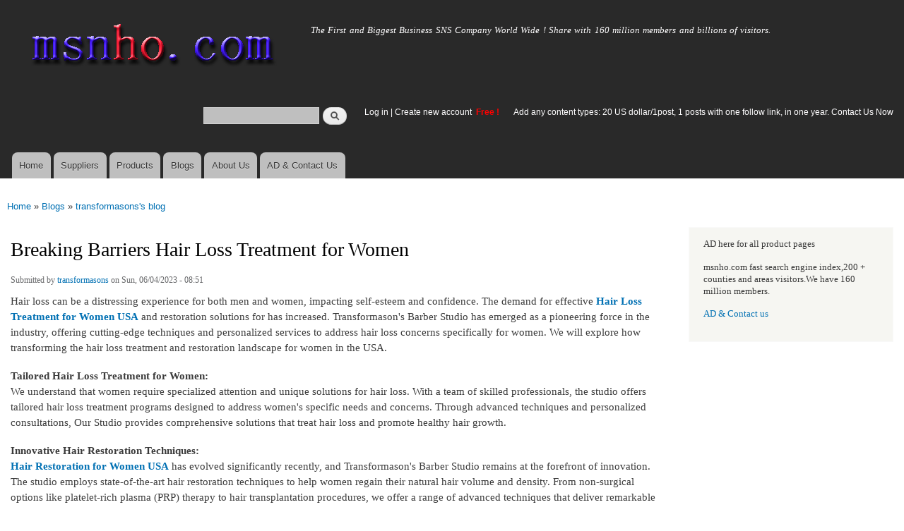

--- FILE ---
content_type: text/html; charset=utf-8
request_url: http://msnho.com/blog/breaking-barriers-hair-loss-treatment-women
body_size: 6954
content:
<!DOCTYPE html>
<html lang="en" dir="ltr"

  xmlns:content="http://purl.org/rss/1.0/modules/content/"
  xmlns:dc="http://purl.org/dc/terms/"
  xmlns:foaf="http://xmlns.com/foaf/0.1/"
  xmlns:og="http://ogp.me/ns#"
  xmlns:rdfs="http://www.w3.org/2000/01/rdf-schema#"
  xmlns:sioc="http://rdfs.org/sioc/ns#"
  xmlns:sioct="http://rdfs.org/sioc/types#"
  xmlns:skos="http://www.w3.org/2004/02/skos/core#"
  xmlns:xsd="http://www.w3.org/2001/XMLSchema#">

<head>
  <meta http-equiv="Content-Type" content="text/html; charset=utf-8" />
<link rel="shortcut icon" href="http://msnho.com/misc/favicon.ico" type="image/vnd.microsoft.icon" />
<meta name="description" content="Breaking Barriers Hair Loss Treatment for Women,Hair loss can be a distressing experience for both men and women, impacting self-esteem and confidence. The demand for effective Hair Loss Treatment for Women USA and restoration solutions for has increased. Transformason&#039;s Barber Studio has emerged as a pioneering force in the industry, offering cutting-edge techniques and" />
<meta name="abstract" content="Breaking Barriers Hair Loss Treatment for Women on Msnho,find Breaking Barriers Hair Loss Treatment for Women share and enjoy SNS B2B ,it&#039;s free to join Msnho now..." />
<meta name="keywords" content="Breaking Barriers Hair Loss Treatment for Women" />
<meta name="generator" content="msnho (http://msnho.com)" />
<link rel="canonical" href="http://msnho.com/blog/breaking-barriers-hair-loss-treatment-women" />
<link rel="shortlink" href="http://msnho.com/node/858393" />
    <meta http-equiv="X-UA-Compatible" content="IE=edge,chrome=1">
    <meta name="MobileOptimized" content="width" />
    <meta name="HandheldFriendly" content="true" />
    <meta name="viewport" content="width=device-width, initial-scale=1.0" />
    <meta http-equiv="cleartype" content="on" />
  <title>Breaking Barriers Hair Loss Treatment for Women | Msnho!</title>
  <link type="text/css" rel="stylesheet" href="http://msnho.com/sites/default/files//css/css_xE-rWrJf-fncB6ztZfd2huxqgxu4WO-qwma6Xer30m4.css" media="all" />
<link type="text/css" rel="stylesheet" href="http://msnho.com/sites/default/files//css/css_Vn_p7xhZmS8yWWx26P0Cc7Tm0GG2K1gLWEoVrhw5xxg.css" media="all" />
<link type="text/css" rel="stylesheet" href="http://msnho.com/sites/default/files//css/css_n51jNCJPwIxgyQ736YMY4RcQ87s51Jg469fSOba1qaY.css" media="all" />
<link type="text/css" rel="stylesheet" href="http://msnho.com/sites/default/files//css/css_PpDd9uf2zuCTHRPCt2k-ey1dmKx9Ferm_pGFBqFMqt0.css" media="all" />
<link type="text/css" rel="stylesheet" href="http://msnho.com/sites/default/files//css/css_2THG1eGiBIizsWFeexsNe1iDifJ00QRS9uSd03rY9co.css" media="print" />
  <script type="text/javascript" src="http://msnho.com/sites/default/files//js/js_jGYPPrLMgRRCTP1S1If-DQOyMuPVlNr2HJXaycNZ5h0.js"></script>
<script type="text/javascript" src="http://msnho.com/sites/default/files//js/js_JI1rAFrBN7qeyFT2IeycjkULCJCPz83PXkKj1B6dYeQ.js"></script>
<script type="text/javascript">
<!--//--><![CDATA[//><!--
jQuery.extend(msnho.settings, {"basePath":"\/","pathPrefix":"","ajaxPageState":{"theme":"autofit","theme_token":"PuvW__h9eWkPs1vJbsiCapRnUud_X-aPE0EjmbRQTZI","js":{"misc\/jquery.js":1,"misc\/jquery-extend-3.4.0.js":1,"misc\/jquery-html-prefilter-3.5.0-backport.js":1,"misc\/jquery.once.js":1,"misc\/msnho.js":1,"themes\/autofit\/js\/collapsible-menu.js":1},"css":{"modules\/system\/system.base.css":1,"modules\/system\/system.menus.css":1,"modules\/system\/system.messages.css":1,"modules\/system\/system.theme.css":1,"modules\/comment\/comment.css":1,"modules\/field\/theme\/field.css":1,"modules\/node\/node.css":1,"modules\/search\/search.css":1,"modules\/user\/user.css":1,"modules\/ctools\/css\/ctools.css":1,"themes\/autofit\/css\/layout.css":1,"themes\/autofit\/css\/style.css":1,"themes\/autofit\/css\/colors.css":1,"themes\/autofit\/css\/print.css":1}},"urlIsAjaxTrusted":{"\/blog\/breaking-barriers-hair-loss-treatment-women":true}});
//--><!]]>
</script>
  <!--[if (gte IE 6)&(lte IE 8)]>
    <script src="/themes/autofit/js/selectivizr-min.js"></script>
  <![endif]-->
  <!--[if lt IE 9]>
    <script src="/themes/autofit/js/html5-respond.js"></script>
  <![endif]-->
</head>
<body class="html not-front not-logged-in one-sidebar sidebar-second page-node page-node- page-node-858393 node-type-blog footer-columns" >
  <div id="skip-link">
    <a href="#main-content" class="element-invisible element-focusable">Skip to main content</a>
  </div>
    <div id="page-wrapper"><div id="page">

  <header id="header" role="banner" class="without-secondary-menu"><div class="section clearfix">
        
    
          <a href="/" title="Home" rel="home" id="logo">
        <img src="http://msnho.com/sites/default/files//color/autofit-895abf4c/logo.png" alt="Home" />
      </a>
    
          <div id="name-and-slogan">

                              <div id="site-name" class="element-invisible">
              <strong>
                <a href="/" title="Home" rel="home"><span>msnho.com</span></a>
              </strong>
            </div>
                  
                  <div id="site-slogan">
            The First and Biggest Business SNS Company World Wide ! Share with 160 million members and billions of visitors.          </div>
        
      </div> <!-- /#name-and-slogan -->
    
      <div class="region region-header">
    <div id="block-search-form" class="block block-search">

    
  <div class="content">
    <form action="/blog/breaking-barriers-hair-loss-treatment-women" method="post" id="search-block-form" accept-charset="UTF-8"><div><div class="container-inline">
      <h2 class="element-invisible">Search form</h2>
    <div class="form-item form-type-textfield form-item-search-block-form">
  <label class="element-invisible" for="edit-search-block-form--2">Search </label>
 <input title="Enter the terms you wish to search for." type="text" id="edit-search-block-form--2" name="search_block_form" value="" size="15" maxlength="128" class="form-text" />
</div>
<div class="form-actions form-wrapper" id="edit-actions"><input type="submit" id="edit-submit" name="op" value="Search" class="form-submit" /></div><input type="hidden" name="form_build_id" value="form-LZhquaWs-qegNyWOGoXNJG0h4a8I3mv_uPVN_Rlclpk" />
<input type="hidden" name="form_id" value="search_block_form" />
</div>
</div></form>  </div>
</div>
<div id="block-block-5" class="block block-block">

    <h2 class="element-invisible">login link</h2>
  
  <div class="content">
    <p><a href="https://msnho.com/user">Log in</a> | <a href="https://msnho.com/user/register">Create new account </a> <strong><span style="color:rgb(255, 0, 0)">Free !</span></strong></p>
  </div>
</div>
<div id="block-block-25" class="block block-block">

    
  <div class="content">
    <p><a href="https://msnho.com/ad-contact-us" target="_blank">Add any content types: 20 US dollar/1post, 1 posts with one follow link, in one year. Contact Us Now</a></p>
  </div>
</div>
  </div>

          <nav id="main-menu" role="navigation" class="navigation">
        <h2 class="element-invisible">Main menu</h2><ul id="main-menu-links" class="links clearfix"><li class="menu-218 first"><a href="/" title="">Home</a></li>
<li class="menu-348"><a href="/suppliers" title="global suppliers,manufacturers,post suppliers info contact to our AD department">Suppliers</a></li>
<li class="menu-349"><a href="/products" title="Products,if need post product, contact to our AD department">Products</a></li>
<li class="menu-350"><a href="/blog" title="Blogs for suppliers and buyers">Blogs</a></li>
<li class="menu-353"><a href="/about-us" title="About us">About Us</a></li>
<li class="menu-354 last"><a href="/ad-contact-us" title="Contact us">AD &amp; Contact Us</a></li>
</ul>      </nav> <!-- /#main-menu -->
      </div></header> <!-- /.section, /#header -->

  
  
  <div id="main-wrapper" class="clearfix"><div id="main" role="main" class="clearfix">

    <h2 class="element-invisible">You are here</h2><div class="breadcrumb"><a href="/">Home</a> » <a href="/blog">Blogs</a> » <a href="/blogs/transformasons">transformasons&#039;s blog</a></div>
    <div id="content" class="column"><div class="section">
            <a id="main-content"></a>
                    <h1 class="title" id="page-title">
          Breaking Barriers Hair Loss Treatment for Women        </h1>
                          <div class="tabs">
                  </div>
                          <div class="region region-content">
    <div id="block-system-main" class="block block-system">

    
  <div class="content">
    <article id="node-858393" class="node node-blog node-full clearfix" about="/blog/breaking-barriers-hair-loss-treatment-women" typeof="sioc:Post sioct:BlogPost" role="article">

      <span property="dc:title" content="Breaking Barriers Hair Loss Treatment for Women" class="rdf-meta element-hidden"></span><span property="sioc:num_replies" content="0" datatype="xsd:integer" class="rdf-meta element-hidden"></span>
      <footer class="meta submitted">
            <span property="dc:date dc:created" content="2023-06-04T08:51:03+14:00" datatype="xsd:dateTime" rel="sioc:has_creator">Submitted by <a href="/users/transformasons" title="View user profile." class="username" xml:lang="" about="/users/transformasons" typeof="sioc:UserAccount" property="foaf:name" datatype="">transformasons</a> on Sun, 06/04/2023 - 08:51</span>    </footer>
  
  <div class="content clearfix">
    <div class="field field-name-body field-type-text-with-summary field-label-hidden"><div class="field-items"><div class="field-item even" property="content:encoded"><p>Hair loss can be a distressing experience for both men and women, impacting self-esteem and confidence. The demand for effective <a href="https://transformasons.com/"><strong>Hair Loss Treatment for Women USA</strong> </a>and restoration solutions for has increased. Transformason's Barber Studio has emerged as a pioneering force in the industry, offering cutting-edge techniques and personalized services to address hair loss concerns specifically for women. We will explore how transforming the hair loss treatment and restoration landscape for women in the USA.</p>
<p><strong>Tailored Hair Loss Treatment for Women:</strong><br />
We understand that women require specialized attention and unique solutions for hair loss. With a team of skilled professionals, the studio offers tailored hair loss treatment programs designed to address women's specific needs and concerns. Through advanced techniques and personalized consultations, Our Studio provides comprehensive solutions that treat hair loss and promote healthy hair growth.</p>
<p><strong>Innovative Hair Restoration Techniques:</strong><br /><a href="https://transformasons.com/"><strong>Hair Restoration for Women USA</strong></a> has evolved significantly recently, and Transformason's Barber Studio remains at the forefront of innovation. The studio employs state-of-the-art hair restoration techniques to help women regain their natural hair volume and density. From non-surgical options like platelet-rich plasma (PRP) therapy to hair transplantation procedures, we offer a range of advanced techniques that deliver remarkable results in hair restoration for women.</p>
<p><strong>Expertise in Female Hair Loss:</strong><br />
Female hair loss can have various underlying causes, including hormonal imbalances, genetic factors, and medical conditions. Our boasts a team of experts who specialize in understanding the complexities of female hair loss. By conducting thorough assessments and utilizing their extensive knowledge, the studio develops personalized treatment plans that target the root causes of hair loss in women, ensuring effective and long-lasting results.</p>
<p><strong>Comprehensive Consultations and Education:</strong><br />
At Transformations Barber Studio, empowering women through knowledge and education is a fundamental aspect of their approach. The studio offers comprehensive consultations, during which clients receive detailed information about their hair loss condition and treatment options. We enable women to make informed decisions about their hair loss treatment and restoration journey by fostering open communication and providing transparent insights.</p>
<p><strong>Embracing Cutting-edge Technology:</strong><br />
Our studio is committed to staying at the forefront of technological advancements in hair loss treatment and restoration. By embracing cutting-edge technology, the studio enhances the precision and effectiveness of its procedures. Whether utilizing advanced imaging systems for hair analysis or employing innovative equipment for hair transplantation, we ensure that women receive the most up-to-date and state-of-the-art solutions.</p>
<p><strong>Holistic Approach to Hair Care:</strong><br />
Transformason's Barber Studio believes in a holistic approach to hair care, recognizing that overall well-being contributes to healthy hair. Alongside specialized hair loss treatment and restoration services, the studio emphasizes the importance of proper hair care routines, nutrition, and lifestyle habits. By addressing the underlying factors that may contribute to hair loss, we have aims to optimize the overall health and vitality of women's hair.</p>
<p><strong>Conclusion:</strong><br />
Transformason's Barber Studio has revolutionized hair loss treatment and restoration for women in the USA. With their tailored solutions, innovative techniques, expertise in female hair loss, comprehensive consultations, cutting-edge technology, and holistic hair care, the studio is dedicated to helping women regain their confidence and embrace their natural beauty. Through our unwavering commitment to excellence and personalized services, Transformason's Barber Studio is a trusted ally for women seeking effective hair loss treatment and restoration in the USA.</p>
<p> </p>
</div></div></div>  </div>

      <div class="link-wrapper">
      <ul class="links inline"><li class="blog_usernames_blog first last"><a href="/blogs/transformasons" title="Read transformasons&#039;s latest blog entries.">transformasons&#039;s blog</a></li>
</ul>    </div>
  
  
</article>
  </div>
</div>
  </div>
      
    </div></div> <!-- /.section, /#content -->

        
          <div id="sidebar-second" class="column sidebar"><div class="section">
          <div class="region region-sidebar-second">
    <div id="block-block-21" class="block block-block">

    
  <div class="content">
    <p>AD here for all product pages</p>
<p>msnho.com fast search engine index,200 + counties and areas visitors.We have 160 million members.</p>
<p><a href="/ad-contact-us" target="_blank">AD &amp; Contact us</a></p>
  </div>
</div>
  </div>
      </div></div> <!-- /.section, /#sidebar-second -->
    
  </div></div> <!-- /#main, /#main-wrapper -->

  
  <div id="footer-wrapper"><div class="section">

          <div id="footer-columns" class="clearfix">
          <div class="region region-footer-firstcolumn">
    <div id="block-suppliers-recent" class="block block-suppliers">

    <h2>Recent suppliers posts</h2>
  
  <div class="content">
    <div class="item-list"><ul><li class="first"><a href="/suppliers/furnaceguys-heating-air-conditioning">Furnaceguys Heating &amp; Air Conditioning</a></li>
<li><a href="/suppliers/alukovinylcom">alukovinylcom</a></li>
<li><a href="/suppliers/sassy-infotech-%E2%80%93-best-ecommerce-web-app-development-company-surat">Sassy Infotech – Best Ecommerce &amp; Web App Development Company in Surat</a></li>
<li><a href="/suppliers/ezeefit">ezeefit</a></li>
<li><a href="/suppliers/tongen-wigs">Tongen Wigs</a></li>
<li><a href="/suppliers/china-forged-valves-co-ltd">China Forged Valves Co., Ltd.</a></li>
<li><a href="/suppliers/rajgirham">Rajgirham</a></li>
<li><a href="/suppliers/anchor-home-comfort">Anchor Home Comfort</a></li>
<li><a href="/suppliers/oosterveld-heating-air-conditioning">Oosterveld Heating &amp; Air Conditioning</a></li>
<li class="last"><a href="/suppliers/order-carisoprodol-online-smooth-service-your-door">Order Carisoprodol Online Smooth Service to Your Door</a></li>
</ul></div><div class="more-link"><a href="/suppliers" title="Read the latest suppliers entries.">More</a></div>  </div>
</div>
  </div>
          <div class="region region-footer-secondcolumn">
    <div id="block-products-recent" class="block block-products">

    <h2>Recent products posts</h2>
  
  <div class="content">
    <div class="item-list"><ul><li class="first"><a href="/products/wholesale-builders-and-developers-bangalore">Builders and Developers in Bangalore</a></li>
<li><a href="/products/wholesale-4in1-aloevera-neem-facial-hair-removal-wax-powder-mask">4-in-1 Aloevera &amp; Neem Facial Hair Removal Wax Powder Mask</a></li>
<li><a href="/products/wholesale-where-order-myhep-all-tablet-discounted-price">From where to order Myhep all tablet in discounted price?</a></li>
<li><a href="/products/wholesale-best-ecommerce-website-development-company-surat">Best Ecommerce Website Development Company in Surat</a></li>
<li><a href="/products/wholesale-4in1-turmeric-bikini-hair-removal-wax-powder-mask">4-in-1 Turmeric Bikini Hair Removal Wax Powder Mask</a></li>
<li><a href="/products/wholesale-4in1-chocolate-bikini-hair-removal-wax-powder-mask">4-in-1 Chocolate Bikini Hair Removal Wax Powder Mask</a></li>
<li><a href="/products/wholesale-fortinet-nse8811-exam-dumps-jan-2026-pdf-test-engine">FORTINET NSE8_811 Exam Dumps [Jan 2026] | PDF + Test Engine</a></li>
<li><a href="/products/wholesale-imbracatura-strap-indossabile-fallo-dildo-vibratore-donna-red-harness">imbracatura strap on indossabile per fallo dildo vibratore donna red harness</a></li>
<li><a href="/products/wholesale-professional-beijing-jun-yan-massage-center-thematic-massage">Professional Beijing Jun Yan massage center Thematic massage</a></li>
<li class="last"><a href="/products/wholesale-10-liter-oil-spill-kit-transparent-carry-bag">10 Liter Oil Spill Kit in Transparent Carry Bag</a></li>
</ul></div><div class="more-link"><a href="/products" title="Read the latest products entries.">More</a></div>  </div>
</div>
  </div>
          <div class="region region-footer-thirdcolumn">
    <div id="block-blog-recent" class="block block-blog">

    <h2>Recent blog posts</h2>
  
  <div class="content">
    <div class="item-list"><ul><li class="first"><a href="/blog/why-pizza-party-catering-sydney-secret-hosting-unforgettable-events">Why pizza party catering sydney Is the Secret to Hosting Unforgettable Events</a></li>
<li><a href="/blog/wine-processing-equipment-market-outlook-2035-advancing-sustainable-and-scalable-winemaking">Wine Processing Equipment Market Outlook 2035: Advancing Sustainable and Scalable Winemaking</a></li>
<li><a href="/blog/cover-blocks-market-outlook-2035-advancing-precision-and-protection-reinforced-concrete">Cover Blocks Market Outlook 2035: Advancing Precision and Protection in Reinforced Concrete</a></li>
<li><a href="/blog/hydrogenbased-heavy-machinery-market-outlook-2036-transforming-heavy-equipment-green-hydrogen">Hydrogen-based Heavy Machinery Market Outlook 2036: Transforming Heavy Equipment with Green Hydrogen</a></li>
<li><a href="/blog/active-grille-shutter-market-where-smart-aerodynamics-meets-automotive-innovation">Active Grille Shutter Market: Where Smart Aerodynamics Meets Automotive Innovation</a></li>
<li><a href="/blog/dry-shampoo-market-analysis-technology-evolution-and-revenue-opportunities">Dry Shampoo Market Analysis: Technology Evolution and Revenue Opportunities</a></li>
<li><a href="/blog/heparin-market-size-regional-outlook-and-analysis-20262035">Heparin Market Size: Regional Outlook and Analysis 2026-2035</a></li>
<li><a href="/blog/orc-waste-heat-power-market-size-share-and-forecast-2035">ORC Waste Heat to Power Market Size, Share and Forecast 2035</a></li>
<li><a href="/blog/power-transmission-component-market-top-trends-analysis-2035">Power Transmission Component Market Top Trends &amp; Analysis 2035</a></li>
<li class="last"><a href="/blog/top-gun-leather-jacket-%E2%80%93-legendary-aviation-style">Top Gun Leather Jacket – Legendary Aviation Style</a></li>
</ul></div><div class="more-link"><a href="/blog" title="Read the latest blog entries.">More</a></div>  </div>
</div>
  </div>
              </div> <!-- /#footer-columns -->
    
          <footer id="footer" role="contentinfo" class="clearfix">
          <div class="region region-footer">
    <div id="block-system-powered-by" class="block block-system">

    
  <div class="content">
    <span>Powered by <a href="http://www.msnho.com">msnho.com system</a></span>  </div>
</div>
  </div>
      </footer> <!-- /#footer -->
    
  </div></div> <!-- /.section, /#footer-wrapper -->

</div></div> <!-- /#page, /#page-wrapper -->
  </body>
</html>
